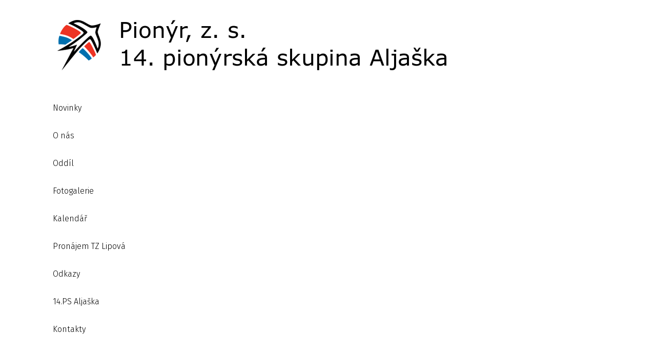

--- FILE ---
content_type: text/html; charset=utf-8
request_url: https://aljaska.com/domains/aljaska.com/index.php?start=5
body_size: 528928
content:
<!DOCTYPE html>
<html lang="cs-cz" dir="ltr">

<head>
    <meta charset="utf-8">
	<meta name="viewport" content="width=device-width, initial-scale=1">
	<meta name="generator" content="Joomla! - Open Source Content Management">
	<title>Novinky</title>
	<link href="/domains/aljaska.com/index.php?format=feed&amp;type=rss" rel="alternate" type="application/rss+xml" title="Novinky">
	<link href="/domains/aljaska.com/index.php?format=feed&amp;type=atom" rel="alternate" type="application/atom+xml" title="Novinky">
	<link href="/domains/aljaska.com/media/system/images/joomla-favicon.svg" rel="icon" type="image/svg+xml">
	<link href="/domains/aljaska.com/media/system/images/favicon.ico" rel="alternate icon" type="image/vnd.microsoft.icon">
	<link href="/domains/aljaska.com/media/system/images/joomla-favicon-pinned.svg" rel="mask-icon" color="#000">

    <link href="/domains/aljaska.com/media/system/css/joomla-fontawesome.min.css?45f4ee" rel="lazy-stylesheet"><noscript><link href="/domains/aljaska.com/media/system/css/joomla-fontawesome.min.css?45f4ee" rel="stylesheet"></noscript>
	<link href="/domains/aljaska.com/media/templates/site/cassiopeia/css/global/fonts-local_roboto.min.css?45f4ee" rel="lazy-stylesheet"><noscript><link href="/domains/aljaska.com/media/templates/site/cassiopeia/css/global/fonts-local_roboto.min.css?45f4ee" rel="stylesheet"></noscript>
	<link href="/domains/aljaska.com/media/templates/site/cassiopeia/css/template.min.css?45f4ee" rel="stylesheet">
	<link href="/domains/aljaska.com/media/templates/site/cassiopeia/css/global/colors_standard.min.css?45f4ee" rel="stylesheet">
	<link href="/domains/aljaska.com/media/templates/site/cassiopeia/css/vendor/joomla-custom-elements/joomla-alert.min.css?0.4.1" rel="stylesheet">
	<link href="/domains/aljaska.com/components/com_jevents/views/default/assets/css/modstyle.css?v=3.6.60" rel="stylesheet">
	<style>:root {
		--hue: 214;
		--template-bg-light: #f0f4fb;
		--template-text-dark: #495057;
		--template-text-light: #ffffff;
		--template-link-color: var(--link-color);
		--template-special-color: #001B4C;
		
	}</style>

    <script src="/domains/aljaska.com/media/vendor/metismenujs/js/metismenujs.min.js?1.4.0" defer></script>
	<script src="/domains/aljaska.com/media/templates/site/cassiopeia/js/mod_menu/menu-metismenu.min.js?45f4ee" defer></script>
	<script type="application/json" class="joomla-script-options new">{"joomla.jtext":{"ERROR":"Chyba","MESSAGE":"Hlášení","NOTICE":"Oznámení","WARNING":"Upozornění","JCLOSE":"Close","JOK":"OK","JOPEN":"Open"},"system.paths":{"root":"\/domains\/aljaska.com","rootFull":"https:\/\/aljaska.com\/domains\/aljaska.com\/","base":"\/domains\/aljaska.com","baseFull":"https:\/\/aljaska.com\/domains\/aljaska.com\/"},"csrf.token":"441515e90f8206650ff63e04d03f7e63"}</script>
	<script src="/domains/aljaska.com/media/system/js/core.min.js?a3d8f8"></script>
	<script src="/domains/aljaska.com/media/vendor/webcomponentsjs/js/webcomponents-bundle.min.js?2.8.0" nomodule defer></script>
	<script src="/domains/aljaska.com/media/templates/site/cassiopeia/js/template.min.js?45f4ee" type="module"></script>
	<script src="/domains/aljaska.com/media/system/js/joomla-hidden-mail.min.js?80d9c7" type="module"></script>
	<script src="/domains/aljaska.com/media/system/js/messages.min.js?9a4811" type="module"></script>
	<script>function fetchMoreLatestEvents(modid, direction)
{        
        jQuery.ajax({
                    type : 'POST',
                    dataType : 'json',
                    url : "https://aljaska.com/domains/aljaska.com/index.php?option=com_jevents&ttoption=com_jevents&typeaheadtask=gwejson&file=fetchlatestevents&path=module&folder=mod_jevents_latest&token=441515e90f8206650ff63e04d03f7e63",
                    data : {'json':JSON.stringify({'modid':modid, 'direction':direction})},
                    contentType: "application/x-www-form-urlencoded; charset=utf-8",
                    scriptCharset: "utf-8"
            })                        
                .done(function( data ){                    
                    jQuery("#mod_events_latest_"+modid+"_data").replaceWith(data.html);
                    try {
                        document.getElementById("mod_events_latest_"+modid+"_data").parentNode.scrollIntoView({block: "start", behavior: "smooth"});
                    }
                    catch (e) {
                    }
                })
                .fail(function(x) {
        alert('fail '+x);
                });
}</script>
	
	<link rel="preconnect" href="https://fonts.gstatic.com/">
	<link href="https://fonts.googleapis.com/css?family=Fira Sans:300" rel="stylesheet">
	<link href="https://fonts.googleapis.com/css?family=Roboto:700" rel="stylesheet">

</head>

<body class="site com_content wrapper-static view-category layout-blog no-task itemid-101 has-sidebar-left">
    <header class="header container-header full-width position-sticky sticky-top">

        
        
                    <div class="grid-child">
                <div class="navbar-brand">
                    <a class="brand-logo" href="/domains/aljaska.com/">
                        <img loading="eager" decoding="async" src="https://aljaska.com/domains/aljaska.com/images/Logo_Pionyr/WEB-logo.png" alt="aljaska.com" width="800" height="150">                    </a>
                                    </div>
            </div>
        
                    <div class="grid-child container-nav">
                                    

<style>

         a {text-decoration:none !important;}                    
            .site-grid{grid-template-columns: [full-start] minmax(0,1fr) [main-start] repeat(4,minmax(0,16.875rem)) [main-end] minmax(0,1fr) [full-end];}
        .header .grid-child {max-width: 70em;}
        .footer .grid-child {max-width: 70em;}
        .topbar .grid-child {max-width: 70em;}
        :root{  
        --cassiopeia-color-primary:#c4c4c4;
        --cassiopeia-color-link:#000000 ;
        --cassiopeia-color-hover:#ebc963 ;
        --cassiopeia-font-family-body: "Fira Sans" ;
        --cassiopeia-font-family-headings: "Roboto" ;
        --cassiopeia-font-weight-headings: 700 ;
        --cassiopeia-font-weight-normal: 300 ;
    }
    html {background: url("https://aljaska.com/domains/aljaska.com/");background-repeat: no-repeat; background-position: center center; background-size: cover;  background-attachment: fixed; }
    p,li,ul,td,table {font-size: 1rem !important}
    .atss {top: 20%}
    body {background-color: rgba(230, 230, 230, 0); }
    .brand-logo {font-family: "Roboto"}   
    .btn-primary{color: #ffffff ; background-color: #f8bb19; border-color: #f8bb19}
    .btn-secondary{color: #353b41 ; background-color: #ffffff; border-color: #ced4da}
    .btn-info{color: #ffffff ; background-color: #30638d; border-color: #30638d}
    .btn-success{color: #ffffff ; background-color: #448344; border-color: #448344}
    .btn-warning{color: #ffffff ; background-color: #ad6200; border-color: #ad6200}
    .btn-danger{color: #ffffff ; background-color: #a51f18; border-color: }
    .blog-item {background-color: rgba(255, 255, 255, 0)}
    .btn, .badge {border-radius: 0.5rem}
    .card-header{background-color: rgba(0, 0, 0, 1) }
    .card, .mm-collapse, .breadcrumb, .item-content, .blog-item, .item-image, .item-page, .card-header, .left.item-image img, .category-list, .reset, .remind, .pagination,.page-link, .login, .list-group-item, .finder, .no-card .newsflash-horiz li {border-radius: 0.5em !Important}
    .close_button {float:right; bottom: 5px; border-radius: 0.5rem; padding: 5px;}
    .container-header .metismenu>li.active>a:after, .container-header .metismenu>li.active>button:before, .container-header .metismenu>li>a:hover:after, .container-header .metismenu>li>button:hover:before {background: #c4c4c4; opacity: 1}
    .container-banner .banner-overlay .overlay {background-color: rgba(143, 143, 143, 0.5);}
    .container-bottom-a>*, .container-bottom-b>*, .container-top-a>*, .container-top-b>* {margin: 0em;}
    .container-top-a {background-color:rgba(255, 255, 255, 0) }
    .container-top-b {background-color:rgba(255, 255, 255, 0)}
    .container-bottom-a {background-color:rgba(255, 255, 255, 0) }
    .container-bottom-b {background-color:rgba(255, 255, 255, 0)  }
    .container-banner .banner-overlay {height:70vh }
    .container-header .metismenu>li.level-1>ul {min-width: 15rem;}
    .container-header .mod-menu, .container-header .navbar-toggler {color: #000000}
    .card-header {color: #ffffff;}
    .container-header {background: url(https://aljaska.com/domains/aljaska.com/) ; box-shadow: inset 0 0 0 5000px  rgba(255, 255, 255, 1); background-size: cover; background-repeat: no-repeat; background-attachment:fixed; background-position:top,50%; }
    .footer {background: url(https://aljaska.com/domains/aljaska.com/) ; box-shadow: inset 0 0 0 5000px  rgba(23, 23, 23, 0.9);background-size: 100% auto; background-repeat: no-repeat; }
    .footer .grid-child {align-items:flex-start}
    .h1, h1 {font-size:1.875rem }
    .h2, h2 {font-size:1.571rem }
    .h3, h3 {font-size:1.286rem }
    .h4, h4 {font-size:1.111rem }
    .h5, h5 {font-size:1.05rem }
    .item-page, .com-users, .com-users-reset, .com-users-remind, .com-users-profile, .com-content-category, .card, .mod-articlesnews-horizontal li, .breadcrumb, .finder, .login {background-color: rgba(255, 255, 255, 0) !important; padding: 15px;}
    .item-content {padding: 15px; }
    .metismenu.mod-menu .metismenu-item {flex-wrap: wrap !Important; padding: 15px;}
    .navbar-brand {font-family: Roboto;padding-top: 0rem; padding-bottom: 0rem;}
    .result__title-text {font-size: 1.286rem; font-size: 1.5rem; color: #c4c4c4}
    .result__item>*+* {margin-left: 1em; margin-bottom: 1em;  }
            @media (min-width:200px) and (max-width:768px){.footer .grid-child {display:flex; flex: 1 1 300px; flex-direction: column} }
        @media (min-width:768px) {.bottombar{display:none;} }

    }
</style>




<ul class="mod-menu mod-menu_dropdown-metismenu metismenu mod-list ">
<li class="metismenu-item item-101 level-1 default current active"><a href="/domains/aljaska.com/index.php" aria-current="page">Novinky</a></li><li class="metismenu-item item-111 level-1"><a href="/domains/aljaska.com/index.php/o-nas" >O nás</a></li><li class="metismenu-item item-121 level-1"><a href="/domains/aljaska.com/index.php/oddil" >Oddíl</a></li><li class="metismenu-item item-159 level-1"><a href="/domains/aljaska.com/index.php/fotogalerie" >Fotogalerie</a></li><li class="metismenu-item item-168 level-1"><a href="/domains/aljaska.com/index.php/kalendar2" >Kalendář</a></li><li class="metismenu-item item-108 level-1"><a href="/domains/aljaska.com/index.php/zakladna" >Pronájem TZ Lipová</a></li><li class="metismenu-item item-122 level-1"><a href="/domains/aljaska.com/index.php/odkazy" >Odkazy</a></li><li class="metismenu-item item-158 level-1"><a href="/domains/aljaska.com/index.php/14psaljaska" >14.PS Aljaška</a></li><li class="metismenu-item item-120 level-1"><a href="/domains/aljaska.com/index.php/kontakty" >Kontakty</a></li></ul>

                                            </div>
            </header>

    <div class="site-grid">
        
        
        
                    <div class="grid-child container-sidebar-left">
                <div class="sidebar-left card lightbox-2">
            <h3 class="card-header ">Nadcházející akce</h3>        <div class="card-body">
                <table class="mod_events_latest_table jevbootstrap" width="100%" border="0" cellspacing="0" cellpadding="0" align="center"><tr class="jevrow0"><td class="mod_events_latest_first"><span class="icon-calendar"></span><span class="mod_events_latest_date">neděle únor  1</span><br />
<span class="icon-hand-right"></span><strong><span class="mod_events_latest_content"><a href="/domains/aljaska.com/index.php/kalendar2/detailudalosti/793/-/jarnacky-na-lipove"  target="_top" >Jarňačky na Lipové</a></span></strong></td></tr>
<tr class="jevrow1"><td class="mod_events_latest"><span class="icon-calendar"></span><span class="mod_events_latest_date">pátek březen  6</span><br />
<span class="icon-hand-right"></span><strong><span class="mod_events_latest_content"><a href="/domains/aljaska.com/index.php/kalendar2/detailudalosti/794/-/pronajem-tz"  target="_top" >Pronájem TZ</a></span></strong></td></tr>
<tr class="jevrow0"><td class="mod_events_latest"><span class="icon-calendar"></span><span class="mod_events_latest_date">pátek březen 20</span><br />
<span class="icon-hand-right"></span><strong><span class="mod_events_latest_content"><a href="/domains/aljaska.com/index.php/kalendar2/detailudalosti/801/-/brigada-na-tz"  target="_top" >Brigáda na TZ</a></span></strong></td></tr>
<tr class="jevrow1"><td class="mod_events_latest"><span class="icon-calendar"></span><span class="mod_events_latest_date">pátek duben 17</span><br />
<span class="icon-hand-right"></span><strong><span class="mod_events_latest_content"><a href="/domains/aljaska.com/index.php/kalendar2/detailudalosti/798/-/pronajem-tz"  target="_top" >Pronájem TZ</a></span></strong></td></tr>
<tr class="jevrow0"><td class="mod_events_latest"><span class="icon-calendar"></span><span class="mod_events_latest_date">pátek duben 24</span><br />
<span class="icon-hand-right"></span><strong><span class="mod_events_latest_content"><a href="/domains/aljaska.com/index.php/kalendar2/detailudalosti/802/-/brigada-na-tz"  target="_top" >Brigáda na TZ</a></span></strong></td></tr>
</table>
    </div>
</div>
<div class="sidebar-left card ">
        <div class="card-body">
                <div class="mod-banners bannergroup">
    <div class="bannerheader">
        Podporuje nás    </div>

    <div class="mod-banners__item banneritem">
                                                                                                                                                                                                                                                                                                                                                                <a
                            href="/domains/aljaska.com/index.php/component/banners/click/1" target="_blank" rel="noopener noreferrer"
                            title="Nadace ČEZ">
                            <img src="https://aljaska.com/domains/aljaska.com/images/banners/NadaceCEZ_400x300_RGB_svetlePozadi_transparentni.png" alt="Nadace ČEZ">                        </a>
                                                            </div>

</div>
    </div>
</div>

            </div>
        
        <div class="grid-child container-component">
            
            
            <div id="system-message-container" aria-live="polite"></div>

            <main>
                <div class="com-content-category-blog blog">
    
        
    
    
    
            <div class="com-content-category-blog__items blog-items items-leading ">
                            <div class="com-content-category-blog__item blog-item">
                    

<div class="item-content">
    
        <div class="page-header">
                    <h2>
                                    <a href="/domains/aljaska.com/index.php/42-pravidelne-schuzky">
                        Pravidelné schůzky v klubovně a tělocvičně                    </a>
                            </h2>
        
        
        
            </div>

    
        
            <dl class="article-info text-muted">

            <dt class="article-info-term">
                        Podrobnosti                    </dt>

        
        
        
        
                    <dd class="published">
    <span class="icon-calendar icon-fw" aria-hidden="true"></span>
    <time datetime="2024-09-11T22:03:23+00:00">
        Zveřejněno: 11. září 2024    </time>
</dd>
        
    
            
        
                    <dd class="hits">
    <span class="icon-eye icon-fw" aria-hidden="true"></span>
    <meta content="UserPageVisits:875">
    Zobrazeno: 875</dd>
            </dl>
        
    
        
    <p>Ahoj kamarádi,</p>
<p>nový školní rok je tu a s ním opět i pravidelné schůzky!</p>
<ul>
<li>každý čtvrtek 16:30 - 18:00 v klubovně v TJ Slavoj v Chrochvicích (od 19. 10. 2024)<br>
<ul>
<li>hrajeme různé hry</li>
<li>učíme se tábornickým dovednostem</li>
<li>plánujeme výlety</li>
</ul>
</li>
<li>každý pátek 17:00 - 18:30 v tělocvičně ZŠ Želenice  (od 4.10.2024)
<ul>
<li>ringo</li>
<li>vybíjená</li>
<li>a další sranda hry...</li>
</ul>
</li>
</ul>
<p>Zvaní jsou všichni - nejen členové! A pokud se vám u nás zalíbí, tak se můžeme vídat pravidelně.</p>
<p>Těší se na vás všichni vedoucí a instruktoři!</p>
    
    
    
        </div>
                </div>
                    </div>
    
                            <div class="com-content-category-blog__items blog-items ">
                    <div class="com-content-category-blog__item blog-item">
                    

<div class="item-content">
    
        <div class="page-header">
                    <h2>
                                    <a href="/domains/aljaska.com/index.php/40-carodejnicky-pohadkovy-les">
                        ČARODĚJNICKÝ POHÁDKOVÝ LES                     </a>
                            </h2>
        
        
        
            </div>

    
        
            <dl class="article-info text-muted">

            <dt class="article-info-term">
                        Podrobnosti                    </dt>

        
        
        
        
                    <dd class="published">
    <span class="icon-calendar icon-fw" aria-hidden="true"></span>
    <time datetime="2024-03-05T22:11:30+00:00">
        Zveřejněno: 5. březen 2024    </time>
</dd>
        
    
            
        
                    <dd class="hits">
    <span class="icon-eye icon-fw" aria-hidden="true"></span>
    <meta content="UserPageVisits:1071">
    Zobrazeno: 1071</dd>
            </dl>
        
    
        
    <p>Blíží se Jaro... Velikonoce... a také Čarodějnice.  Pojď si s námi užít čarodějnické dobrodružství na Děčínsku, v krásném prostředí Kvádrberku. Není to ledajaké čarodějnické dobrodružství, ale pohádkové. Tudíž se můžeš jako čaroděj či čarodějka, setkat s mnoha pohádkovými postavami. Schválně, poznáš je všechny? Přijď se přesvědčit sám.</p>
<p>Vezmi s sebou maminku, tatínka, babičku, dědečka, kamaráda, kamarádku, je to jen na tobě - každopádně kdokoliv přijde, může se stát čarodějem či čarodějkou. Pojď s námi proletět všemi možnými stanovišti, užít si kopec zábavy, přiučit se třeba i něčemu novému a v cíli se můžeš těšit na buřtíka, nechat si cokoliv namalovat na obličej a hlavně si budeš moci odnést sladkou odměnu za Tvé skvělé výkony v čarodějnické stezce.  </p>
<p>Stezka bude začínat na Loretánské vyhlídce (na začátku lesoparku-hned nad konečnou autobusu u nemocnice) a povede po turistické červené do Ludvíkovic na lesní hřiště.  </p>
<p>Startovné je 50 Kč za účastníka, tím získáš čarodějnický průkaz, kam budeš dostávat za každé splněné stanoviště potvrzení. Průkaz stačí v cíli předložit hlavnímu čaroději a pokud uzná, že máte splněno, můžete se vrhnout na sladkou odměnu, buřtíka, aj.</p>
<p>Na start se můžeš dostavit 20. 4. 2024 v čase od 14.00 do 16.00 hod.<br />Závěr akce bude v 19.00<br />Vezmi si pohodlné oblečení, ať se Ti plní dobře všechny úkoly na stanovištích.<br />Na každém stanovišti bude odpadkový koš - využívej prosím koš a ne les.<br />Je ti 5 nebo 50? Je to jedno, zúčastnit se může úplně každý.  <br />Především nezapomeň na hravou a pohádkovou náladu.</p>
    
    
    
        </div>
            </div>
                    <div class="com-content-category-blog__item blog-item">
                    

<div class="item-content">
    
        <div class="page-header">
                    <h2>
                                    <a href="/domains/aljaska.com/index.php/38-lpt-2024">
                        LPT 2024                    </a>
                            </h2>
        
        
        
            </div>

    
        
            <dl class="article-info text-muted">

            <dt class="article-info-term">
                        Podrobnosti                    </dt>

        
        
        
        
                    <dd class="published">
    <span class="icon-calendar icon-fw" aria-hidden="true"></span>
    <time datetime="2024-01-17T18:30:13+00:00">
        Zveřejněno: 17. leden 2024    </time>
</dd>
        
    
            
        
                    <dd class="hits">
    <span class="icon-eye icon-fw" aria-hidden="true"></span>
    <meta content="UserPageVisits:1414">
    Zobrazeno: 1414</dd>
            </dl>
        
    
        
    <p>Vážení rodiče, drazí kamarádi,<br />jako každý rok, tak i letos se chystáme v létě pořádat letní pionýrské tábory na Lipové ve dvou termínech:<br />1. běh - nepořádáme<br />2. běh - termín: 13. 7. - 27. 7. - hlavní vedoucí Luděk Beran, tel. 777 276 293, e-mail: <joomla-hidden-mail  is-link="1" is-email="1" first="TGJlcmFu" last="c2V6bmFtLmN6" text="TGJlcmFuQHNlem5hbS5jeg==" base="/domains/aljaska.com"  target="_blank" rel="noopener">Tato e-mailová adresa je chráněna před spamboty. Pro její zobrazení musíte mít povolen Javascript.</joomla-hidden-mail><br />3. běh - termín 27. 7. - 10. 8. - hlavní vedoucí Lukáš Doubrava, tel. 722 779 776, e-mail: <joomla-hidden-mail  is-link="1" is-email="1" first="bGlwb3ZrYTMuYmVo" last="ZW1haWwuY3o=" text="bGlwb3ZrYTMuYmVoQGVtYWlsLmN6" base="/domains/aljaska.com"  target="_blank" rel="noopener">Tato e-mailová adresa je chráněna před spamboty. Pro její zobrazení musíte mít povolen Javascript.</joomla-hidden-mail><br />Účastnický poplatek letos činí 4500 Kč (sourozenci 4400 Kč, členové 14. PS Aljaška 4200 Kč).<br />Máte-li zájem, napište prosím hlavnímu vedoucímu tábora o přihlášku.<br />Počet volných míst je omezený, proto vás prosím, přihlaste své děti co nejdříve.</p>
<p><img src="[data-uri]" alt="" /></p>
<p> </p>
    
    
    
        </div>
            </div>
                    <div class="com-content-category-blog__item blog-item">
                    

<div class="item-content">
    
        <div class="page-header">
                    <h2>
                                    <a href="/domains/aljaska.com/index.php/37-letni-pionyrske-tabory-lipova-2023">
                        Letní pionýrské tábory Lipová 2023                    </a>
                            </h2>
        
        
        
            </div>

    
        
            <dl class="article-info text-muted">

            <dt class="article-info-term">
                        Podrobnosti                    </dt>

        
        
        
        
                    <dd class="published">
    <span class="icon-calendar icon-fw" aria-hidden="true"></span>
    <time datetime="2023-04-12T21:35:38+00:00">
        Zveřejněno: 12. duben 2023    </time>
</dd>
        
    
            
        
                    <dd class="hits">
    <span class="icon-eye icon-fw" aria-hidden="true"></span>
    <meta content="UserPageVisits:1967">
    Zobrazeno: 1967</dd>
            </dl>
        
    
        
    <p>Vážení rodiče, drazí kamarádi,<br />jako každý rok, tak i letos se chystáme v létě pořádat letní pionýrské tábory na Lipové ve dvou termínech:<br />1. běh - nepořádáme<br />2. běh - termín: 15. 7. - 29. 7. - hlavní vedoucí Luděk Beran, tel. 777 276 293, e-mail: <joomla-hidden-mail  is-link="1" is-email="1" first="TGJlcmFu" last="c2V6bmFtLmN6" text="TGJlcmFuQHNlem5hbS5jeg==" base="/domains/aljaska.com" >Tato e-mailová adresa je chráněna před spamboty. Pro její zobrazení musíte mít povolen Javascript.</joomla-hidden-mail><br />3. běh - termín 29. 7. - 12. 8. - hlavní vedoucí David Balcar, tel. 732 876 602, e-mail: <joomla-hidden-mail  is-link="1" is-email="1" first="bGlwb3ZrYTMuYmVo" last="ZW1haWwuY3o=" text="bGlwb3ZrYTMuYmVoQGVtYWlsLmN6" base="/domains/aljaska.com" >Tato e-mailová adresa je chráněna před spamboty. Pro její zobrazení musíte mít povolen Javascript.</joomla-hidden-mail><br />Účastnický poplatek letos činí 4500 Kč (sourozenci 4400 Kč, členové 14. PS Aljaška 4200 Kč).<br />Máte-li zájem, napište prosím hlavnímu vedoucímu tábora o přihlášku.<br />Počet volných míst je omezený, proto vás prosím, přihlaste své děti co nejdříve.<br /><span data-offset-key="ccid7-0-0"><span data-text="true">Těší se na vás vedoucí a instruktoři</span></span><span data-offset-key="953ll-0-0"><span data-text="true"><br /> 14. PS Aljaška</span></span></p>
    
    
    
        </div>
            </div>
                    <div class="com-content-category-blog__item blog-item">
                    

<div class="item-content">
    
        <div class="page-header">
                    <h2>
                                    <a href="/domains/aljaska.com/index.php/36-vylet-libochovany-kamyk-radobyl-litomerice">
                        Výlet Libochovany-Kamýk-Radobýl-Litoměřice                    </a>
                            </h2>
        
        
        
            </div>

    
        
            <dl class="article-info text-muted">

            <dt class="article-info-term">
                        Podrobnosti                    </dt>

        
        
        
        
                    <dd class="published">
    <span class="icon-calendar icon-fw" aria-hidden="true"></span>
    <time datetime="2023-02-02T20:49:29+00:00">
        Zveřejněno: 2. únor 2023    </time>
</dd>
        
    
            
        
                    <dd class="hits">
    <span class="icon-eye icon-fw" aria-hidden="true"></span>
    <meta content="UserPageVisits:1765">
    Zobrazeno: 1765</dd>
            </dl>
        
    
        
    <p><span class="x193iq5w xeuugli x13faqbe x1vvkbs x1xmvt09 x1lliihq x1s928wv xhkezso x1gmr53x x1cpjm7i x1fgarty x1943h6x xudqn12 x3x7a5m x6prxxf xvq8zen xo1l8bm xzsf02u" dir="auto">Drazí rodiče a kamarádi,<br />zveme všechny na výlet směr Libochovany, Kamýk, Radobýl a Litoměřice v sobotu 25. 2. 2023<br />Sraz 7:10 na Hl. nádraží (odjezd vlaku v 7:30)<br />Návrat pravděpodobně v 16:24.<br />S sebou 100 Kč na vlak, sváču, pití, vhodné oblečení a případně nějakou kourunku navíc, když se stavíme někde na polívku <span class="x3nfvp2 x1j61x8r x1fcty0u xdj266r xhhsvwb xat24cr xgzva0m xxymvpz xlup9mm x1kky2od"><img src="https://static.xx.fbcdn.net/images/emoji.php/v9/t57/1/16/1f609.png" alt="😉" width="16" height="16" /></span><br />Zájemci prosím hlaste se mi pokud možno e-mailem (<joomla-hidden-mail  is-link="1" is-email="1" first="TGJlcmFu" last="c2V6bmFtLmN6" text="TGJlcmFuQHNlem5hbS5jeg==" base="/domains/aljaska.com" >Tato e-mailová adresa je chráněna před spamboty. Pro její zobrazení musíte mít povolen Javascript.</joomla-hidden-mail>)<br />Těším se na vás<br />Drobek</span></p>
<p><span class="x193iq5w xeuugli x13faqbe x1vvkbs x1xmvt09 x1lliihq x1s928wv xhkezso x1gmr53x x1cpjm7i x1fgarty x1943h6x xudqn12 x3x7a5m x6prxxf xvq8zen xo1l8bm xzsf02u" dir="auto"><img src="/domains/aljaska.com/images/aktual/radobyl-e1455286528179.jpg" alt="" width="475" height="267" /></span></p>
    
    
    
        </div>
            </div>
                </div>
    
            <div class="items-more">
            
<ol class="com-content-blog__links">
            <li class="com-content-blog__link">
            <a href="/domains/aljaska.com/index.php/35-jarni-prazdniny-na-lipove-2023">
                Jarní prázdniny na Lipové 2023</a>
        </li>
            <li class="com-content-blog__link">
            <a href="/domains/aljaska.com/index.php/34-vanocni-bowling-2">
                Vánoční bowling</a>
        </li>
            <li class="com-content-blog__link">
            <a href="/domains/aljaska.com/index.php/33-vylet-na-jedlovou">
                Výlet na Jedlovou ... rušíme :(</a>
        </li>
            <li class="com-content-blog__link">
            <a href="/domains/aljaska.com/index.php/30-letni-tabory-lipova-2022">
                Letní pionýrské tábory Lipová 2022</a>
        </li>
    </ol>
        </div>
    
                        <div class="com-content-category-blog__navigation w-100">
                            <p class="com-content-category-blog__counter counter float-md-end pt-3 pe-2">
                    Strana 2 z 8                </p>
                        <div class="com-content-category-blog__pagination">
                <nav class="pagination__wrapper" aria-label="Stránkování">
    <ul class="pagination ms-0 mb-4">
            <li class="page-item">
        <a aria-label="Go to first page" href="/domains/aljaska.com/index.php" class="page-link">
            <span class="icon-angle-double-left" aria-hidden="true"></span>        </a>
    </li>
            <li class="page-item">
        <a aria-label="Go to previous page" href="/domains/aljaska.com/index.php" class="page-link">
            <span class="icon-angle-left" aria-hidden="true"></span>        </a>
    </li>

                        <li class="page-item">
        <a aria-label="Přejít na stránku 1" href="/domains/aljaska.com/index.php" class="page-link">
            1        </a>
    </li>
                            <li class="active page-item">
        <a aria-current="true" aria-label="Strana 2" href="#" class="page-link">2</a>
    </li>
                        <li class="page-item">
        <a aria-label="Přejít na stránku 3" href="/domains/aljaska.com/index.php?start=10" class="page-link">
            3        </a>
    </li>
                        <li class="page-item">
        <a aria-label="Přejít na stránku 4" href="/domains/aljaska.com/index.php?start=15" class="page-link">
            4        </a>
    </li>
                        <li class="page-item">
        <a aria-label="Přejít na stránku 5" href="/domains/aljaska.com/index.php?start=20" class="page-link">
            5        </a>
    </li>
                        <li class="page-item">
        <a aria-label="Přejít na stránku 6" href="/domains/aljaska.com/index.php?start=25" class="page-link">
            6        </a>
    </li>
                        <li class="page-item">
        <a aria-label="Přejít na stránku 7" href="/domains/aljaska.com/index.php?start=30" class="page-link">
            7        </a>
    </li>
                        <li class="page-item">
        <a aria-label="Přejít na stránku 8" href="/domains/aljaska.com/index.php?start=35" class="page-link">
            8        </a>
    </li>
        
            <li class="page-item">
        <a aria-label="Go to next page" href="/domains/aljaska.com/index.php?start=10" class="page-link">
            <span class="icon-angle-right" aria-hidden="true"></span>        </a>
    </li>
            <li class="page-item">
        <a aria-label="Go to last page" href="/domains/aljaska.com/index.php?start=35" class="page-link">
            <span class="icon-angle-double-right" aria-hidden="true"></span>        </a>
    </li>
    </ul>
</nav>
            </div>
        </div>
    </div>

            </main>
            
        </div>

        
        
            </div>

    
            <a href="#top" id="back-top" class="back-to-top-link" aria-label="Back to Top">
            <span class="icon-arrow-up icon-fw" aria-hidden="true"></span>
        </a>
    
    
</body>

</html>
